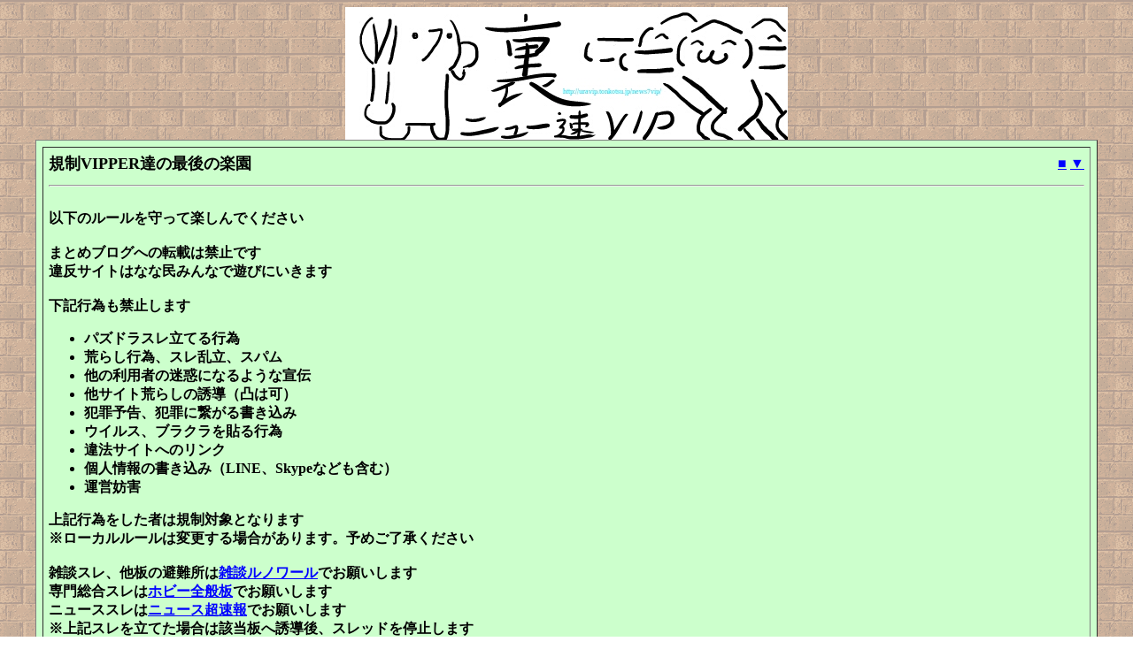

--- FILE ---
content_type: text/html
request_url: http://septagon.s602.xrea.com/nose7vip/
body_size: 7581
content:
<!DOCTYPE HTML PUBLIC "-//W3C//DTD HTML 4.01 Transitional//EN" "http://www.w3.org/TR/html4/loose.dtd">
<html lang="ja">
<head>
 
 <meta http-equiv="Content-Type" content="text/html;charset=Shift_JIS">
 <meta http-equiv="Content-Script-Type" content="text/javascript">
 

 <title>裏ニュー速VIP</title>

<script language="JavaScript" type="text/javascript">
<!--
function l(e) {
	var N = getCookie("NAME"), M = getCookie("MAIL");
	for (var i = 0, j = document.forms ; i < j.length ; i++){
		if (j[i].FROM && j[i].mail) {
			j[i].FROM.value = N;
			j[i].mail.value = M;
		}}
}
window.onload = l;
function getCookie(key) {
	var ptrn = '(?:^|;| )' + key + '="(.*?)"';
	if (document.cookie.match(ptrn))
		return decodeURIComponent(RegExp.$1);
	return "";
}
//-->
</script>
</head>
<!--nobanner-->
<body bgcolor="#FFFFFF" text="#000000" link="#0000FF" alink="#FF0000" vlink="#AA0088" background="/nose7vip/ba.gif">
<a name="top"></a>
<div align="center"><a href="http://septagon.s602.xrea.com/nose7vip/"><img src="/nose7vip/1.jpg" border="0" alt="http://septagon.s602.xrea.com/nose7vip/"></a></div>
<a name="info"></a>
<table border="1" cellspacing="7" cellpadding="3" width="95%" bgcolor="#CCFFCC" style="margin-bottom:1.2em;" align="center">
 <tr>
  <td>
  <table border="0" width="100%">
   <tr>
    <td><font size="+1"><b>規制VIPPER達の最後の楽園</b></font></td>
    <td align="right"><a href="#menu">■</a> <a href="#1">▼</a></td>
   </tr>
   <tr>
    <td colspan="2">
    <hr>
    <br>
    <b>以下のルールを守って楽しんでください<br><br>
    
    まとめブログへの転載は禁止です<br>
    違反サイトはなな民みんなで遊びにいきます<br><br> 
    
    下記行為も禁止します<br>
    <ul>
    <li>パズドラスレ立てる行為</li>
    <li>荒らし行為、スレ乱立、スパム</li>
    <li>他の利用者の迷惑になるような宣伝</li>
    <li>他サイト荒らしの誘導（凸は可）</li>
    <li>犯罪予告、犯罪に繋がる書き込み</li>
    <li>ウイルス、ブラクラを貼る行為</li>
    <li>違法サイトへのリンク</li>
    <li>個人情報の書き込み（LINE、Skypeなども含む）</li>
    <li>運営妨害</li>
    </ul>
    上記行為をした者は規制対象となります<br>
    ※ローカルルールは変更する場合があります。予めご了承ください<br><br>
    
    雑談スレ、他板の避難所は<a href="http://uravip.tonkotsu.jp/coffeehouse/">雑談ルノワール</a>でお願いします<br>
    専門総合スレは<a href="http://uravip.tonkotsu.jp/hobbies/">ホビー全般板</a>でお願いします<br>
    ニューススレは<a href="http://uravip.tonkotsu.jp/newsflash/">ニュース超速報</a>でお願いします<br>
    ※上記スレを立てた場合は該当板へ誘導後、スレッドを停止します</b>    </td>
   </tr>
  </table>
  </td>
 </tr>
 <tr>
  <td align="center"><a href="../" target="_blank"><small>■<b>掲示板一覧</b>■</small></a></td>
 </tr>
</table>

<table border="1" cellspacing="7" cellpadding="3" width="95%" bgcolor="#ccffcc" align="center">
 
</table>

<a name="menu"></a>
<table border="1" cellspacing="7" cellpadding="3" width="95%" bgcolor="#CCFFCC" style="margin:1.2em auto;" align="center">
 <tr>
  <td>
  <small>
  <a href="http://septagon.s602.xrea.com//test/read.cgi/nose7vip/1763652556/l50" target="body">1:</a> <a href="#1">うおおおおうんこ！！！！！！！！！！！！！！！！(14)</a>　
  <a href="http://septagon.s602.xrea.com//test/read.cgi/nose7vip/1744892081/l50" target="body">2:</a> <a href="#2">しりとりで&gt;&gt;1000目指そう(84)</a>　
  <a href="http://septagon.s602.xrea.com//test/read.cgi/nose7vip/1767802491/l50" target="body">3:</a> <a href="#3">セプタゴンってあったよなｐｐｐ(2)</a>　
  <a href="http://septagon.s602.xrea.com//test/read.cgi/nose7vip/1767377395/l50" target="body">4:</a> <a href="#4">2026年ウラビ最初のスレ(3)</a>　
  <a href="http://septagon.s602.xrea.com//test/read.cgi/nose7vip/1766803403/l50" target="body">5:</a> <a href="#5">土曜日のチクニー(2)</a>　
  <a href="http://septagon.s602.xrea.com//test/read.cgi/nose7vip/1765198071/l50" target="body">6:</a> <a href="#6">キャッチボールしよ(3)</a>　
  <a href="http://septagon.s602.xrea.com//test/read.cgi/nose7vip/1706594935/l50" target="body">7:</a> <a href="#7">愛と感動のフィナーレへの雑談スレ10(356)</a>　
  <a href="http://septagon.s602.xrea.com//test/read.cgi/nose7vip/1765289267/l50" target="body">8:</a> <a href="#8">今年ももうすぐ終わり(2)</a>　
  <a href="http://septagon.s602.xrea.com//test/read.cgi/nose7vip/1661321944/l50" target="body">9:</a> <a href="#9">過疎地の孤独(216)</a>　
  <a href="http://septagon.s602.xrea.com//test/read.cgi/nose7vip/1764844701/l50" target="body">10:</a> <a href="#10">なんでもかんでもＡＩに相談する時代らしい(3)</a>　
  <a href="http://septagon.s602.xrea.com//test/read.cgi/nose7vip/1747460728/l50" target="body">11: 【悲報】ウラビカス、絶滅寸前(10)</a>　
  <a href="http://septagon.s602.xrea.com//test/read.cgi/nose7vip/1758279556/l50" target="body">12: (^0_0^)ﾔﾒﾛ(15)</a>　
  <a href="http://septagon.s602.xrea.com//test/read.cgi/nose7vip/1764236555/l50" target="body">13: うんことわざ(3)</a>　
  <a href="http://septagon.s602.xrea.com//test/read.cgi/nose7vip/1764029151/l50" target="body">14: ウラビ3連休おしまいのお知らせ(2)</a>　
  <a href="http://septagon.s602.xrea.com//test/read.cgi/nose7vip/1751387314/l50" target="body">15: もうすぐクリスマスだね(12)</a>　
  <a href="http://septagon.s602.xrea.com//test/read.cgi/nose7vip/1763467487/l50" target="body">16: ネット全部死んだけどここは生きてる(5)</a>　
  <a href="http://septagon.s602.xrea.com//test/read.cgi/nose7vip/1755434135/l50" target="body">17: 表死んだから数年ぶりに裏ビ来たけど(7)</a>　
  <a href="http://septagon.s602.xrea.com//test/read.cgi/nose7vip/1763469636/l50" target="body">18: この街も変わらねえなあ…(2)</a>　
  <a href="http://septagon.s602.xrea.com//test/read.cgi/nose7vip/1762226436/l50" target="body">19: ウラビ三連休終了のお知らせ(3)</a>　
  <a href="http://septagon.s602.xrea.com//test/read.cgi/nose7vip/1761299020/l50" target="body">20: ウラビ三連休明けのお知らせ(4)</a>　
  <a href="http://septagon.s602.xrea.com//test/read.cgi/nose7vip/1757780767/l50" target="body">21: ウラビ三連休のお知らせ(3)</a>　
  <a href="http://septagon.s602.xrea.com//test/read.cgi/nose7vip/1745393851/l50" target="body">22: 大阪万博のおすすめのパブィリオンおしえて(3)</a>　
  <a href="http://septagon.s602.xrea.com//test/read.cgi/nose7vip/1756052473/l50" target="body">23: 5億年ぶりに裏ビに来たぞ(3)</a>　
  <a href="http://septagon.s602.xrea.com//test/read.cgi/nose7vip/1687626583/l50" target="body">24: ナナミンミンゼミってどんな鳴き方するの？(48)</a>　
  <a href="http://septagon.s602.xrea.com//test/read.cgi/nose7vip/1755321991/l50" target="body">25: 表死んだぞなｐｐｐｐ(3)</a>　
  <a href="http://septagon.s602.xrea.com//test/read.cgi/nose7vip/1752996179/l50" target="body">26: まどカスとかﾅﾒﾀｹってまだいるの？(4)</a>　
  <a href="http://septagon.s602.xrea.com//test/read.cgi/nose7vip/1752193239/l50" target="body">27: ○○３兄弟←これ使うやつIQEQ共に最低グレード(2)</a>　
  <a href="http://septagon.s602.xrea.com//test/read.cgi/nose7vip/1752062253/l50" target="body">28: ここまだあったのか(3)</a>　
  <a href="http://septagon.s602.xrea.com//test/read.cgi/nose7vip/1751277268/l50" target="body">29: 地震！(3)</a>　
  <a href="http://septagon.s602.xrea.com//test/read.cgi/nose7vip/1750115130/l50" target="body">30: 平らな皿にご飯を盛るな(3)</a>　
  </small>
  <div align="right"><small><b><a href="./subback.html">スレッド一覧はこちら</a></b></small></div>
  </td>
 </tr>
</table>

<table border="1" cellspacing="7" cellpadding="3" width="95%" bgcolor="#EFEFEF" style="margin-bottom:1.2em;" align="center">
 <tr>
  <td>
  <a name="1"></a>
  <div align="right"><a href="#menu">■</a><a href="#10">▲</a><a href="#2">▼</a></div>
  <div style="font-weight:bold;margin-bottom:0.2em;">【1:14】<font size="+2" color="#FF0000">うおおおおうんこ！！！！！！！！！！！！！！！！</font></div>
  <dl style="margin-top:0px;">
   <dt>1 名前：<font color="green"><b>以下、名無しにかわりまして裏VIP(´・ω・`)がお送りします</b></font>：2025/11/21(金) 00:29:16.09 ID:n+PvQKIsI</dt>
    <dd> てす <br><br></dd>
   <dt>5 名前：<a href="mailto:eplnozfg@testform.xyz"><b>eendgpkuiz</b></a>：2025/11/25(火) 05:17:29.68 ID:O4HxcVGR0</dt>
    <dd> osvpymiujzspedjoplqqhltmnwshht <br><br></dd>
   <dt>6 名前：<a href="mailto:qlsdkofd@testform.xyz"><b>mvpjfilikg</b></a>：2025/11/25(火) 05:17:29.75 ID:UDn2fD9O0</dt>
    <dd> ylfmmiipnnnklkpwjsfxorlhwdzown <br><br></dd>
   <dt>7 名前：<a href="mailto:uyqwupst@testform.xyz"><b>rvurupjter</b></a>：2025/11/25(火) 05:17:29.98 ID:G0nIOpVv0</dt>
    <dd> osnxzjznpoerkyhlylspihfghjiqrm <br><br></dd>
   <dt>8 名前：<a href="mailto:nfqizieg@testform.xyz"><b>qjdpuhizgl</b></a>：2025/11/25(火) 05:17:30.39 ID:lS6jVZga0</dt>
    <dd> qtldhsdwxniqxstnkhzuwdxwgioyuq <br><br></dd>
   <dt>9 名前：<a href="mailto:kvwlngwy@testform.xyz"><b>ydxfesfzht</b></a>：2025/11/25(火) 05:17:30.50 ID:TGD/2hdw0</dt>
    <dd> qjohzyqroqwieuzhhmntxjgqslpeep <br><br></dd>
   <dt>10 名前：<a href="mailto:oivpywgn@testform.xyz"><b>tjffnuqxvm</b></a>：2025/11/25(火) 05:17:30.73 ID:hU/5bouZ0</dt>
    <dd> mpdldldjeymgpdxjgwsjhkdfdzimns <br><br></dd>
   <dt>11 名前：<a href="mailto:mrdmkdho@testform.xyz"><b>iynyyiknyj</b></a>：2025/11/25(火) 05:17:30.81 ID:o4D77mG00</dt>
    <dd> wdnslpnrpeguperdervxwtvkydojng <br><br></dd>
   <dt>12 名前：<a href="mailto:krfnjvsl@testform.xyz"><b>qegtwdfeqi</b></a>：2025/11/25(火) 05:17:31.64 ID:FMiHUDOM0</dt>
    <dd> jlxvitlgvnpkseyffovrplkfwhwtnm <br><br></dd>
   <dt>13 名前：<font color="green"><b>以下、名無しにかわりまして裏VIP(´・ω・`)がお送りします</b></font>：2026/01/17(土) 16:42:38.04 ID:9MpHZ4VX0</dt>
    <dd> 597888107 <br><br></dd>
   <dt>14 名前：<font color="green"><b>以下、名無しにかわりまして裏VIP(´・ω・`)がお送りします</b></font>：2026/01/17(土) 17:27:03.32 ID:EIPO5AAki</dt>
    <dd> <a href="http://septagon.s602.xrea.com//test/read.cgi/nose7vip/1763652556/13" target="_blank">&gt;&gt;13</a> <br> うんこ <br><br></dd>
  </dl>
  <form method="POST" action="http://septagon.s602.xrea.com//test/bbs.cgi?guid=ON">
   <blockquote>
   <input type="hidden" name="bbs" value="nose7vip">
   <input type="hidden" name="key" value="1763652556">
   <input type="hidden" name="time" value="1768744158">
   <input type="submit" value="書き込む" name="submit"> 
   名前：<input type="text" name="FROM" size="19">
   E-mail：<input type="text" name="mail" size="19"><br>
   <blockquote style="margin-top:0px;">
    <textarea rows="5" cols="64" name="MESSAGE"></textarea>
    <div style="font-weight:bold;">
     <a href="http://septagon.s602.xrea.com//test/read.cgi/nose7vip/1763652556/">全部読む</a>
     <a href="http://septagon.s602.xrea.com//test/read.cgi/nose7vip/1763652556/l50">最新50</a>
     <a href="http://septagon.s602.xrea.com//test/read.cgi/nose7vip/1763652556/1-100">1-100</a>
     <a href="#top">板のトップ</a>
     <a href="./">リロード</a>
    </div>
    </blockquote>
   </blockquote>
  </form>
  </td>
 </tr>
</table>

<table border="1" cellspacing="7" cellpadding="3" width="95%" bgcolor="#EFEFEF" style="margin-bottom:1.2em;" align="center">
 <tr>
  <td>
  <a name="2"></a>
  <div align="right"><a href="#menu">■</a><a href="#1">▲</a><a href="#3">▼</a></div>
  <div style="font-weight:bold;margin-bottom:0.2em;">【2:84】<font size="+2" color="#FF0000">しりとりで&gt;&gt;1000目指そう</font></div>
  <dl style="margin-top:0px;">
   <dt>1 名前：<a href="mailto:sage"><b>以下、名無しにかわりまして裏VIP(´・ω・`)がお送りします</b></a>：2025/04/17(木) 21:14:41.24 ID:UinxGSp10</dt>
    <dd> うんこ <br><br></dd>
   <dt>75 名前：<a href="mailto:rfoowfjx@testform.xyz"><b>kdsetmtfpw</b></a>：2025/10/28(火) 07:27:41.38 ID:18uj2pzK0</dt>
    <dd> fmfqezxgvfevsytimfzrqdmposhwqv <br><br></dd>
   <dt>76 名前：<font color="green"><b>以下、名無しにかわりまして裏VIP(´・ω・`)がお送りします</b></font>：2025/10/28(火) 16:17:04.19 ID:bk4ru6/Li</dt>
    <dd> タヌキ <br><br></dd>
   <dt>77 名前：<font color="green"><b>以下、名無しにかわりまして裏VIP(´・ω・`)がお送りします</b></font>：2025/10/29(水) 03:48:13.90 ID:WFQV09HpI</dt>
    <dd> キンタマ <br><br></dd>
   <dt>78 名前：<font color="green"><b>以下、名無しにかわりまして裏VIP(´・ω・`)がお送りします</b></font>：2025/10/29(水) 11:06:49.65 ID:tcRypdg3i</dt>
    <dd> マラ <br><br></dd>
   <dt>79 名前：<font color="green"><b>以下、名無しにかわりまして裏VIP(´・ω・`)がお送りします</b></font>：2025/11/18(火) 23:22:54.29 ID:yIouBGakI</dt>
    <dd> ラマ <br><br></dd>
   <dt>80 名前：<font color="green"><b>以下、名無しにかわりまして裏VIP(´・ω・`)がお送りします</b></font>：2025/11/21(金) 20:58:01.15 ID:zqyjwIfvI</dt>
    <dd> マラドーナ <br><br></dd>
   <dt>81 名前：<font color="green"><b>以下、名無しにかわりまして裏VIP(´・ω・`)がお送りします</b></font>：2025/12/20(土) 16:53:54.82 ID:UHYhP4gX0</dt>
    <dd> ナスカの地上絵 <br><br></dd>
   <dt>82 名前：<font color="green"><b>GodAssFucker </b>◆/eE/vrMyVpsO <b></b></font>：2025/12/23(火) 17:06:33.20 ID:Wav4phovI</dt>
    <dd> エイ <br><br></dd>
   <dt>83 名前：<a href="mailto:sage"><b>以下、名無しにかわりまして裏VIP(´・ω・`)がお送りします</b></a>：2025/12/25(木) 22:28:40.92 ID:tWcGsBWEI</dt>
    <dd> イエス・キリスト <br><br></dd>
   <dt>84 名前：<font color="green"><b>以下、名無しにかわりまして裏VIP(´・ω・`)がお送りします</b></font>：2026/01/12(月) 12:22:46.53 ID:0JegqmtPI</dt>
    <dd> トマシーナ <br><br></dd>
  </dl>
  <form method="POST" action="http://septagon.s602.xrea.com//test/bbs.cgi?guid=ON">
   <blockquote>
   <input type="hidden" name="bbs" value="nose7vip">
   <input type="hidden" name="key" value="1744892081">
   <input type="hidden" name="time" value="1768744158">
   <input type="submit" value="書き込む" name="submit"> 
   名前：<input type="text" name="FROM" size="19">
   E-mail：<input type="text" name="mail" size="19"><br>
   <blockquote style="margin-top:0px;">
    <textarea rows="5" cols="64" name="MESSAGE"></textarea>
    <div style="font-weight:bold;">
     <a href="http://septagon.s602.xrea.com//test/read.cgi/nose7vip/1744892081/">全部読む</a>
     <a href="http://septagon.s602.xrea.com//test/read.cgi/nose7vip/1744892081/l50">最新50</a>
     <a href="http://septagon.s602.xrea.com//test/read.cgi/nose7vip/1744892081/1-100">1-100</a>
     <a href="#top">板のトップ</a>
     <a href="./">リロード</a>
    </div>
    </blockquote>
   </blockquote>
  </form>
  </td>
 </tr>
</table>

<table border="1" cellspacing="7" cellpadding="3" width="95%" bgcolor="#EFEFEF" style="margin-bottom:1.2em;" align="center">
 <tr>
  <td>
  <a name="3"></a>
  <div align="right"><a href="#menu">■</a><a href="#2">▲</a><a href="#4">▼</a></div>
  <div style="font-weight:bold;margin-bottom:0.2em;">【3:2】<font size="+2" color="#FF0000">セプタゴンってあったよなｐｐｐ</font></div>
  <dl style="margin-top:0px;">
   <dt>1 名前：<font color="green"><b>以下、名無しにかわりまして裏VIP(´・ω・`)がお送りします</b></font>：2026/01/08(木) 01:14:51.56 ID:aHhmVAa4I</dt>
    <dd> あったんだよな… <br><br></dd>
   <dt>2 名前：<a href="mailto:sage"><b>以下、名無しにかわりまして裏VIP(´・ω・`)がお送りします</b></a>：2026/01/18(日) 22:49:18.26 ID:gf3Lxda3I</dt>
    <dd> 特別なスープをあなたにあげる？ <br><br></dd>
  </dl>
  <form method="POST" action="http://septagon.s602.xrea.com//test/bbs.cgi?guid=ON">
   <blockquote>
   <input type="hidden" name="bbs" value="nose7vip">
   <input type="hidden" name="key" value="1767802491">
   <input type="hidden" name="time" value="1768744158">
   <input type="submit" value="書き込む" name="submit"> 
   名前：<input type="text" name="FROM" size="19">
   E-mail：<input type="text" name="mail" size="19"><br>
   <blockquote style="margin-top:0px;">
    <textarea rows="5" cols="64" name="MESSAGE"></textarea>
    <div style="font-weight:bold;">
     <a href="http://septagon.s602.xrea.com//test/read.cgi/nose7vip/1767802491/">全部読む</a>
     <a href="http://septagon.s602.xrea.com//test/read.cgi/nose7vip/1767802491/l50">最新50</a>
     <a href="http://septagon.s602.xrea.com//test/read.cgi/nose7vip/1767802491/1-100">1-100</a>
     <a href="#top">板のトップ</a>
     <a href="./">リロード</a>
    </div>
    </blockquote>
   </blockquote>
  </form>
  </td>
 </tr>
</table>

<table border="1" cellspacing="7" cellpadding="3" width="95%" bgcolor="#EFEFEF" style="margin-bottom:1.2em;" align="center">
 <tr>
  <td>
  <a name="4"></a>
  <div align="right"><a href="#menu">■</a><a href="#3">▲</a><a href="#5">▼</a></div>
  <div style="font-weight:bold;margin-bottom:0.2em;">【4:3】<font size="+2" color="#FF0000">2026年ウラビ最初のスレ</font></div>
  <dl style="margin-top:0px;">
   <dt>1 名前：<font color="green"><b>以下、名無しにかわりまして裏VIP(´・ω・`)がお送りします</b></font>：2026/01/03(土) 03:09:55.71 ID:Uox3poYlI</dt>
    <dd> ううんちち <br><br></dd>
   <dt>2 名前：<font color="green"><b>以下、名無しにかわりまして裏VIP(´・ω・`)がお送りします</b></font>：2026/01/03(土) 13:09:37.23 ID:HBJleYSU0</dt>
    <dd> すまん1月1日にスレ立てしようと思ってたのに忘れてたわ <br><br></dd>
   <dt>3 名前：<font color="green"><b>以下、名無しにかわりまして裏VIP(´・ω・`)がお送りします</b></font>：2026/01/03(土) 19:45:03.54 ID:7Wah+QJHI</dt>
    <dd> 覚えてたけどスレ立ってないのを確認して立ち去りました <br><br></dd>
  </dl>
  <form method="POST" action="http://septagon.s602.xrea.com//test/bbs.cgi?guid=ON">
   <blockquote>
   <input type="hidden" name="bbs" value="nose7vip">
   <input type="hidden" name="key" value="1767377395">
   <input type="hidden" name="time" value="1768744158">
   <input type="submit" value="書き込む" name="submit"> 
   名前：<input type="text" name="FROM" size="19">
   E-mail：<input type="text" name="mail" size="19"><br>
   <blockquote style="margin-top:0px;">
    <textarea rows="5" cols="64" name="MESSAGE"></textarea>
    <div style="font-weight:bold;">
     <a href="http://septagon.s602.xrea.com//test/read.cgi/nose7vip/1767377395/">全部読む</a>
     <a href="http://septagon.s602.xrea.com//test/read.cgi/nose7vip/1767377395/l50">最新50</a>
     <a href="http://septagon.s602.xrea.com//test/read.cgi/nose7vip/1767377395/1-100">1-100</a>
     <a href="#top">板のトップ</a>
     <a href="./">リロード</a>
    </div>
    </blockquote>
   </blockquote>
  </form>
  </td>
 </tr>
</table>

<table border="1" cellspacing="7" cellpadding="3" width="95%" bgcolor="#EFEFEF" style="margin-bottom:1.2em;" align="center">
 <tr>
  <td>
  <a name="5"></a>
  <div align="right"><a href="#menu">■</a><a href="#4">▲</a><a href="#6">▼</a></div>
  <div style="font-weight:bold;margin-bottom:0.2em;">【5:2】<font size="+2" color="#FF0000">土曜日のチクニー</font></div>
  <dl style="margin-top:0px;">
   <dt>1 名前：<font color="green"><b>以下、名無しにかわりまして裏VIP(´・ω・`)がお送りします</b></font>：2025/12/27(土) 11:43:23.62 ID:0Pf+qRVW0</dt>
    <dd> 今週も土曜日のチクニーの時間がやってまいりました <br><br></dd>
   <dt>2 名前：<font color="green"><b>以下、名無しにかわりまして裏VIP(´・ω・`)がお送りします</b></font>：2025/12/28(日) 22:23:30.27 ID:tJed0ylKI</dt>
    <dd> 片側だけ開発してる人って見た事ないけどレギュレーション違反なのかな <br><br></dd>
  </dl>
  <form method="POST" action="http://septagon.s602.xrea.com//test/bbs.cgi?guid=ON">
   <blockquote>
   <input type="hidden" name="bbs" value="nose7vip">
   <input type="hidden" name="key" value="1766803403">
   <input type="hidden" name="time" value="1768744158">
   <input type="submit" value="書き込む" name="submit"> 
   名前：<input type="text" name="FROM" size="19">
   E-mail：<input type="text" name="mail" size="19"><br>
   <blockquote style="margin-top:0px;">
    <textarea rows="5" cols="64" name="MESSAGE"></textarea>
    <div style="font-weight:bold;">
     <a href="http://septagon.s602.xrea.com//test/read.cgi/nose7vip/1766803403/">全部読む</a>
     <a href="http://septagon.s602.xrea.com//test/read.cgi/nose7vip/1766803403/l50">最新50</a>
     <a href="http://septagon.s602.xrea.com//test/read.cgi/nose7vip/1766803403/1-100">1-100</a>
     <a href="#top">板のトップ</a>
     <a href="./">リロード</a>
    </div>
    </blockquote>
   </blockquote>
  </form>
  </td>
 </tr>
</table>

<table border="1" cellspacing="7" cellpadding="3" width="95%" bgcolor="#EFEFEF" style="margin-bottom:1.2em;" align="center">
 <tr>
  <td>
  <a name="6"></a>
  <div align="right"><a href="#menu">■</a><a href="#5">▲</a><a href="#7">▼</a></div>
  <div style="font-weight:bold;margin-bottom:0.2em;">【6:3】<font size="+2" color="#FF0000">キャッチボールしよ</font></div>
  <dl style="margin-top:0px;">
   <dt>1 名前：<font color="green"><b>以下、名無しにかわりまして裏VIP(´・ω・`)がお送りします</b></font>：2025/12/08(月) 21:47:51.81 ID:edkrJk+ZI</dt>
    <dd> <a href="http://jump.x0.to/https://unityroom.com/games/playacatch" target="_blank">https://unityroom.com/games/playacatch</a> <br><br></dd>
   <dt>2 名前：<a href="mailto:sage"><b>以下、名無しにかわりまして裏VIP(´・ω・`)がお送りします</b></a>：2025/12/09(火) 20:49:14.00 ID:YeS/iqbHI</dt>
    <dd> スマホだと移動できなからpcからアクセスしてね！！！！！！！！ <br><br></dd>
   <dt>3 名前：<font color="green"><b>以下、名無しにかわりまして裏VIP(´・ω・`)がお送りします</b></font>：2025/12/17(水) 22:41:14.25 ID:ZJvO5wgV0</dt>
    <dd> これおもしろそう <br><br></dd>
  </dl>
  <form method="POST" action="http://septagon.s602.xrea.com//test/bbs.cgi?guid=ON">
   <blockquote>
   <input type="hidden" name="bbs" value="nose7vip">
   <input type="hidden" name="key" value="1765198071">
   <input type="hidden" name="time" value="1768744158">
   <input type="submit" value="書き込む" name="submit"> 
   名前：<input type="text" name="FROM" size="19">
   E-mail：<input type="text" name="mail" size="19"><br>
   <blockquote style="margin-top:0px;">
    <textarea rows="5" cols="64" name="MESSAGE"></textarea>
    <div style="font-weight:bold;">
     <a href="http://septagon.s602.xrea.com//test/read.cgi/nose7vip/1765198071/">全部読む</a>
     <a href="http://septagon.s602.xrea.com//test/read.cgi/nose7vip/1765198071/l50">最新50</a>
     <a href="http://septagon.s602.xrea.com//test/read.cgi/nose7vip/1765198071/1-100">1-100</a>
     <a href="#top">板のトップ</a>
     <a href="./">リロード</a>
    </div>
    </blockquote>
   </blockquote>
  </form>
  </td>
 </tr>
</table>

<table border="1" cellspacing="7" cellpadding="3" width="95%" bgcolor="#EFEFEF" style="margin-bottom:1.2em;" align="center">
 <tr>
  <td>
  <a name="7"></a>
  <div align="right"><a href="#menu">■</a><a href="#6">▲</a><a href="#8">▼</a></div>
  <div style="font-weight:bold;margin-bottom:0.2em;">【7:356】<font size="+2" color="#FF0000">愛と感動のフィナーレへの雑談スレ10</font></div>
  <dl style="margin-top:0px;">
   <dt>1 名前：<font color="green"><b>ｺﾞｰﾙﾃﾞﾝﾐﾆｶﾞｲ</b></font>：2024/01/30(火) 15:08:55.84 ID:vJHenezn0</dt>
    <dd> フィナーレしないまま10スレまできてしまった <br> 今年こそなんとかしないと <br>  <br> &#127913;＿.::::¨¨&#160;&#160;&#160;&#160; <br> | ''ω'|y-～ <br> 　￣￣&#160; <br><br></dd>
   <dt>347 名前：<font color="green"><b>GodAssFucker </b>◆/eE/vrMyVpsO <b></b></font>：2025/05/28(水) 00:50:35.76 ID:ZSUnG/NoI</dt>
    <dd> 吾輩は別に苦しくない <br><br></dd>
   <dt>348 名前：<font color="green"><b>以下、名無しにかわりまして裏VIP(´・ω・`)がお送りします</b></font>：2025/05/28(水) 05:38:47.23 ID:2EPAx6vY0</dt>
    <dd> コツコツと地味に安定した土台を作るといいと思うよ！ <br><br></dd>
   <dt>349 名前：<font color="green"><b>GodAssFucker </b>◆/eE/vrMyVpsO <b></b></font>：2025/05/30(金) 21:58:59.80 ID:loOf+0AeI</dt>
    <dd> 土台、、、？ <br> 具体的には？ <br><br></dd>
   <dt>350 名前：<font color="green"><b>以下、名無しにかわりまして裏VIP(´・ω・`)がお送りします</b></font>：2025/06/01(日) 02:31:45.70 ID:PV7pd2kX0</dt>
    <dd> 難しいことじゃないよ！すぐにできることでこれかなって思うことから始めると、こっちかな？ってどんどんわかってくるよ。 <br> 小さくて目立たないことが一番土台だったりすることがあって、後で役に立ったりすると思うよ <br> 休むことも何もしていないようで土台を作っていたりするよ <br>  <br><br></dd>
   <dt>351 名前：<font color="green"><b>GodAssFucker </b>◆/eE/vrMyVpsO <b></b></font>：2025/06/03(火) 00:06:33.77 ID:5NvKTHIII</dt>
    <dd> 小さく目立たないこと？　具体的には？ <br><br></dd>
   <dt>352 名前：<font color="green"><b>GodAssFucker </b>◆/eE/vrMyVpsO <b></b></font>：2025/06/10(火) 21:45:05.33 ID:m+6KvF7WI</dt>
    <dd> 具体性がないアドバイスは無意味 <br>  <br> クオンティブにエビデンスのあるKPTをファーストコミットメントして <br> 彼のPDCAをキャッチアップしてくれ <br>  <br><br></dd>
   <dt>353 名前：<font color="green"><b>GodAssFucker </b>◆/eE/vrMyVpsO <b></b></font>：2025/07/17(木) 08:30:31.06 ID:rUq+RNqzI</dt>
    <dd> ガイの投稿が途絶えて3か月 <br> 長かったフィナーレ　ここに完結 <br> 清々しいね <br><br></dd>
   <dt>354 名前：<font color="green"><b>以下、名無しにかわりまして裏VIP(´・ω・`)がお送りします</b></font>：2025/09/03(水) 00:50:29.27 ID:303UmqbvI</dt>
    <dd> 死んだか <br><br></dd>
   <dt>355 名前：<font color="green"><b>GodAssFucker </b>◆/eE/vrMyVpsO <b></b></font>：2025/09/14(日) 15:18:30.35 ID:eWtc4+xoI</dt>
    <dd> 美しき死に行くモノ <br><br></dd>
   <dt>356 名前：<font color="green"><b>以下、名無しにかわりまして裏VIP(´・ω・`)がお送りします</b></font>：2025/12/16(火) 07:09:02.01 ID:TuMMNZUG0</dt>
    <dd> ラム姉ってガイの別人格？ <br><br></dd>
  </dl>
  <form method="POST" action="http://septagon.s602.xrea.com//test/bbs.cgi?guid=ON">
   <blockquote>
   <input type="hidden" name="bbs" value="nose7vip">
   <input type="hidden" name="key" value="1706594935">
   <input type="hidden" name="time" value="1768744158">
   <input type="submit" value="書き込む" name="submit"> 
   名前：<input type="text" name="FROM" size="19">
   E-mail：<input type="text" name="mail" size="19"><br>
   <blockquote style="margin-top:0px;">
    <textarea rows="5" cols="64" name="MESSAGE"></textarea>
    <div style="font-weight:bold;">
     <a href="http://septagon.s602.xrea.com//test/read.cgi/nose7vip/1706594935/">全部読む</a>
     <a href="http://septagon.s602.xrea.com//test/read.cgi/nose7vip/1706594935/l50">最新50</a>
     <a href="http://septagon.s602.xrea.com//test/read.cgi/nose7vip/1706594935/1-100">1-100</a>
     <a href="#top">板のトップ</a>
     <a href="./">リロード</a>
    </div>
    </blockquote>
   </blockquote>
  </form>
  </td>
 </tr>
</table>

<table border="1" cellspacing="7" cellpadding="3" width="95%" bgcolor="#EFEFEF" style="margin-bottom:1.2em;" align="center">
 <tr>
  <td>
  <a name="8"></a>
  <div align="right"><a href="#menu">■</a><a href="#7">▲</a><a href="#9">▼</a></div>
  <div style="font-weight:bold;margin-bottom:0.2em;">【8:2】<font size="+2" color="#FF0000">今年ももうすぐ終わり</font></div>
  <dl style="margin-top:0px;">
   <dt>1 名前：<font color="green"><b>以下、名無しにかわりまして裏VIP(´・ω・`)がお送りします</b></font>：2025/12/09(火) 23:07:47.41 ID:4yigX000I</dt>
    <dd> セプタゴンはとっくに終わってた <br><br></dd>
   <dt>2 名前：<a href="mailto:sage"><b>以下、名無しにかわりまして裏VIP(´・ω・`)がお送りします</b></a>：2025/12/10(水) 16:07:23.35 ID:06ZETBy9I</dt>
    <dd> 2026年は裏ビの年になるってジョンタイターが言ってた <br><br></dd>
  </dl>
  <form method="POST" action="http://septagon.s602.xrea.com//test/bbs.cgi?guid=ON">
   <blockquote>
   <input type="hidden" name="bbs" value="nose7vip">
   <input type="hidden" name="key" value="1765289267">
   <input type="hidden" name="time" value="1768744158">
   <input type="submit" value="書き込む" name="submit"> 
   名前：<input type="text" name="FROM" size="19">
   E-mail：<input type="text" name="mail" size="19"><br>
   <blockquote style="margin-top:0px;">
    <textarea rows="5" cols="64" name="MESSAGE"></textarea>
    <div style="font-weight:bold;">
     <a href="http://septagon.s602.xrea.com//test/read.cgi/nose7vip/1765289267/">全部読む</a>
     <a href="http://septagon.s602.xrea.com//test/read.cgi/nose7vip/1765289267/l50">最新50</a>
     <a href="http://septagon.s602.xrea.com//test/read.cgi/nose7vip/1765289267/1-100">1-100</a>
     <a href="#top">板のトップ</a>
     <a href="./">リロード</a>
    </div>
    </blockquote>
   </blockquote>
  </form>
  </td>
 </tr>
</table>

<table border="1" cellspacing="7" cellpadding="3" width="95%" bgcolor="#EFEFEF" style="margin-bottom:1.2em;" align="center">
 <tr>
  <td>
  <a name="9"></a>
  <div align="right"><a href="#menu">■</a><a href="#8">▲</a><a href="#10">▼</a></div>
  <div style="font-weight:bold;margin-bottom:0.2em;">【9:216】<font size="+2" color="#FF0000">過疎地の孤独</font></div>
  <dl style="margin-top:0px;">
   <dt>1 名前：<font color="green"><b>GodAssFucker</b></font>：2022/08/24(水) 15:19:04.95 ID:a890dDE1I</dt>
    <dd> 生きてたのか裏ビとかKOJIMAとか <br> といってもやること特にないけど <br><br></dd>
   <dt>207 名前：<font color="green"><b>GodAssFucker </b>◆/eE/vrMyVpsO <b></b></font>：2025/02/12(水) 08:58:12.41 ID:aVEBlPirI</dt>
    <dd> 焼き鳥美味え　タレ最高 <br><br></dd>
   <dt>208 名前：<font color="green"><b>くぽーん</b></font>：2025/02/18(火) 02:51:44.57 ID:JU5qvVIQ0</dt>
    <dd> 土井なら喜んでやりそう <br><br></dd>
   <dt>209 名前：<font color="green"><b>GodAssFucker </b>◆/eE/vrMyVpsO <b></b></font>：2025/02/19(水) 10:43:05.28 ID:IuoxK/qtI</dt>
    <dd> いうて、自分ひとりの創作活動とチームで動くのとでは大分心得がちがうから分からんけどね <br>  <br> スシローうめぇ <br><br></dd>
   <dt>210 名前：<font color="green"><b>GodAssFucker </b>◆/eE/vrMyVpsO <b></b></font>：2025/03/02(日) 09:06:24.38 ID:n+HbIVGJI</dt>
    <dd> 牛角vs焼肉きんぐ <br><br></dd>
   <dt>211 名前：<font color="green"><b>GodAssFucker </b>◆/eE/vrMyVpsO <b></b></font>：2025/03/09(日) 01:37:03.48 ID:2Hpzij8xI</dt>
    <dd> ガストの唐揚げがやたらと好きだ、、、カリカリしてる <br><br></dd>
   <dt>212 名前：<font color="green"><b>GodAssFucker </b>◆/eE/vrMyVpsO <b></b></font>：2025/03/20(木) 20:17:50.26 ID:Gfyi7hcXI</dt>
    <dd> はま寿司のガチャポンのアニメーションが更新されてて草 <br><br></dd>
   <dt>213 名前：<font color="green"><b>GodAssFucker </b>◆/eE/vrMyVpsO <b></b></font>：2025/06/22(日) 08:59:53.90 ID:SiqDiIZyI</dt>
    <dd> ショッピングセンター人いねえwww <br><br></dd>
   <dt>214 名前：<a href="mailto:hggviyvd@testform.xyz"><b>klhvkojuqi</b></a>：2025/06/24(火) 13:29:20.65 ID:PZm0+GMD0</dt>
    <dd> numrmxuhfnnzyeuugheurxdnnxxpov <br><br></dd>
   <dt>215 名前：<font color="green"><b>GodAssFucker </b>◆/eE/vrMyVpsO <b></b></font>：2025/07/17(木) 08:24:14.81 ID:rUq+RNqzI</dt>
    <dd> 唐揚げ食べ放題ランチが好き <br><br></dd>
   <dt>216 名前：<font color="green"><b>GodAssFucker </b>◆/eE/vrMyVpsO <b></b></font>：2025/12/08(月) 10:09:05.21 ID:DgFeQvioI</dt>
    <dd> 娘が大学受験の季節 <br> 受からなかったら金の力で海外留学するぞな <br><br></dd>
  </dl>
  <form method="POST" action="http://septagon.s602.xrea.com//test/bbs.cgi?guid=ON">
   <blockquote>
   <input type="hidden" name="bbs" value="nose7vip">
   <input type="hidden" name="key" value="1661321944">
   <input type="hidden" name="time" value="1768744158">
   <input type="submit" value="書き込む" name="submit"> 
   名前：<input type="text" name="FROM" size="19">
   E-mail：<input type="text" name="mail" size="19"><br>
   <blockquote style="margin-top:0px;">
    <textarea rows="5" cols="64" name="MESSAGE"></textarea>
    <div style="font-weight:bold;">
     <a href="http://septagon.s602.xrea.com//test/read.cgi/nose7vip/1661321944/">全部読む</a>
     <a href="http://septagon.s602.xrea.com//test/read.cgi/nose7vip/1661321944/l50">最新50</a>
     <a href="http://septagon.s602.xrea.com//test/read.cgi/nose7vip/1661321944/1-100">1-100</a>
     <a href="#top">板のトップ</a>
     <a href="./">リロード</a>
    </div>
    </blockquote>
   </blockquote>
  </form>
  </td>
 </tr>
</table>

<table border="1" cellspacing="7" cellpadding="3" width="95%" bgcolor="#EFEFEF" style="margin-bottom:1.2em;" align="center">
 <tr>
  <td>
  <a name="10"></a>
  <div align="right"><a href="#menu">■</a><a href="#9">▲</a><a href="#1">▼</a></div>
  <div style="font-weight:bold;margin-bottom:0.2em;">【10:3】<font size="+2" color="#FF0000">なんでもかんでもＡＩに相談する時代らしい</font></div>
  <dl style="margin-top:0px;">
   <dt>1 名前：<font color="green"><b>以下、名無しにかわりまして裏VIP(´・ω・`)がお送りします</b></font>：2025/12/04(木) 19:38:21.70 ID:83fiG0YO0</dt>
    <dd> それって人と人との関係が希薄になるってこと？ <br><br></dd>
   <dt>2 名前：<font color="green"><b>以下、名無しにかわりまして裏VIP(´・ω・`)がお送りします</b></font>：2025/12/07(日) 21:47:41.23 ID:uN9fKViEI</dt>
    <dd> ほんと？ <br> それはいけない <br> 色々遠慮しないで自分のやりたいことやってみて <br> かわいい女の子と付き合ってみるとか <br> 異性の友達作ると楽しいよ <br><br></dd>
   <dt>3 名前：<font color="green"><b>GodAssFucker </b>◆/eE/vrMyVpsO <b></b></font>：2025/12/08(月) 09:54:43.84 ID:DgFeQvioI</dt>
    <dd> この世が滅ぶぞ馬鹿 <br><br></dd>
  </dl>
  <form method="POST" action="http://septagon.s602.xrea.com//test/bbs.cgi?guid=ON">
   <blockquote>
   <input type="hidden" name="bbs" value="nose7vip">
   <input type="hidden" name="key" value="1764844701">
   <input type="hidden" name="time" value="1768744158">
   <input type="submit" value="書き込む" name="submit"> 
   名前：<input type="text" name="FROM" size="19">
   E-mail：<input type="text" name="mail" size="19"><br>
   <blockquote style="margin-top:0px;">
    <textarea rows="5" cols="64" name="MESSAGE"></textarea>
    <div style="font-weight:bold;">
     <a href="http://septagon.s602.xrea.com//test/read.cgi/nose7vip/1764844701/">全部読む</a>
     <a href="http://septagon.s602.xrea.com//test/read.cgi/nose7vip/1764844701/l50">最新50</a>
     <a href="http://septagon.s602.xrea.com//test/read.cgi/nose7vip/1764844701/1-100">1-100</a>
     <a href="#top">板のトップ</a>
     <a href="./">リロード</a>
    </div>
    </blockquote>
   </blockquote>
  </form>
  </td>
 </tr>
</table>

<table border="1" cellspacing="7" cellpadding="3" width="95%" bgcolor="#CCFFCC" align="center">
 <tr>
  <td>
  <form method="POST" action="/test/bbs.cgi?guid=ON" style="margin:1.2em 0;">
  <input type="submit" value="新規スレッド作成画面へ"><br>
  <input type="hidden" name="bbs" value="nose7vip">
  <input type="hidden" name="time" value="1768744158">
  </form>
  </td>
 </tr>
</table>
<div align="center" style="margin:1.2em;font-weight:bold;">
どのような形の削除依頼であれ公開させていただきます (｀･ω･´)ｼｬｷｰﾝ
</div>
<div style="margin-top:1.2em;">
<a href="http://zerochplus.sourceforge.jp/">ぜろちゃんねるプラス</a>
BBS.CGI - 0ch+ BBS 0.7.2 20130511 (Perl)
+<a href="http://bbq.uso800.net/" target="_blank">BBQ</a>
+BBX
+Samba24=5<br>
ページのおしまいだよ。。と</div>

</body>
</html>
